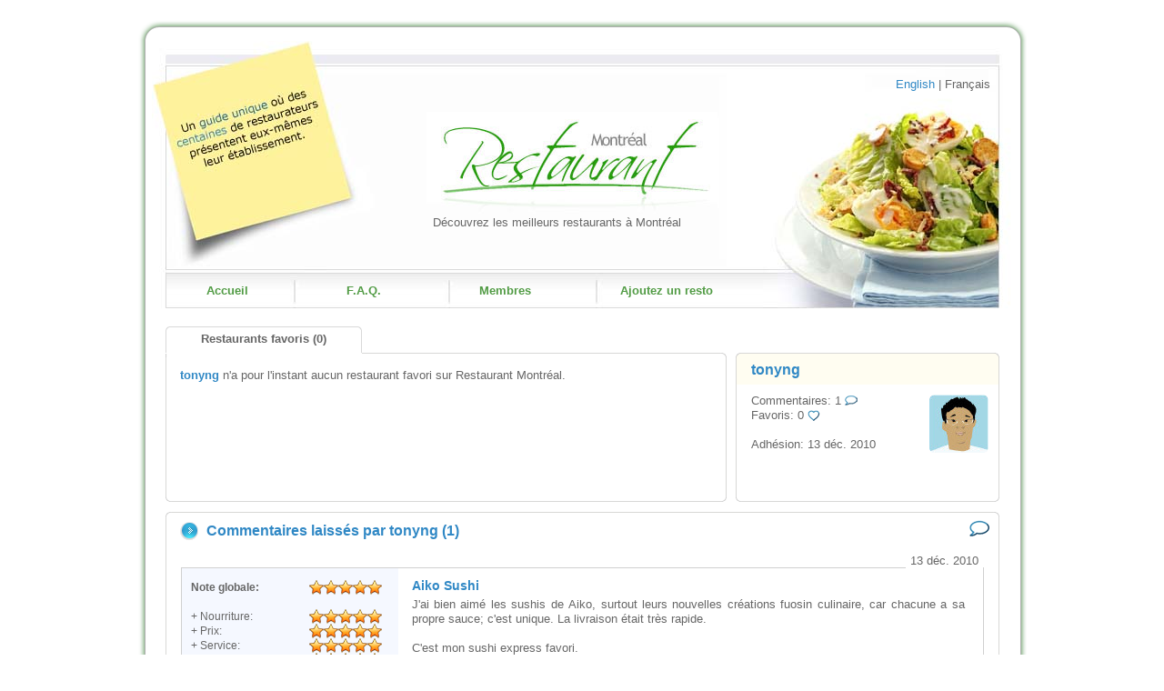

--- FILE ---
content_type: text/html
request_url: http://www.restaurant-montreal.com/fr/user_comments.php?u=505
body_size: 2204
content:
<!DOCTYPE html PUBLIC "-//W3C//DTD XHTML 1.0 Strict//EN" "http://www.w3.org/TR/xhtml1/DTD/xhtml1-strict.dtd">
<html>
<head>
<title>Restaurant Montr&eacute;al - Fiche de l'utilisateur tonyng</title>
<meta name="description" content="Commentaires, restaurants favoris et profil de l'utilisateur tonyng">
<meta name="keywords" content="commentaires favoris restaurant utilisateur montreal">
<meta http-equiv="Content-Type" content="text/html; charset=iso-8859-1"/>
<link href="/fr/style.css" rel="stylesheet" type="text/css" />
<!--[if IE]> <style type="text/css"> @import url(/fr/style_ie.css); </style> <![endif]-->
<!--[if lte IE 6]> <style type="text/css"> @import url(/fr/style_ie6.css); </style> <![endif]-->
<link rel="shortcut icon" href="/favicon.ico" type="image/x-icon" />
<script src="/horizScroller/horizScroller.js" type="text/javascript" language="javascript"></script>
</head>

<body id="user_comments" onload="launchHorizScroller('favorites', 0, 625, 8000);">
<script type="text/javascript">
window.google_analytics_uacct = "UA-139527-11";
</script>	<div id="site_center">
		<div id="main">
			
			<!-- Header -->
			<div class="outerbox_top"></div>

<div id="header">

	<div class="row_1">
						<a href="/en/user_comments.php?u=505">English</a>
						 | Fran&ccedil;ais
	</div>
	<div class="row_2" onclick="document.location.href='http://www.restaurant-montreal.com/fr'">
		<h1>Restaurant Montr&eacute;al</h1>
		<h2>D&eacute;couvrez les meilleurs restaurants &agrave; Montr&eacute;al</h2>
	</div>
	
</div>			
			<!-- Menu -->
			<div id="menu">
	
	<div class="options">
		<div class="option option_1"><a href="/fr/">Accueil</a></div>
		<div class="option option_2"><a href="/fr/faq.php">F.A.Q.</a></div>
		<div class="option option_3"><a href="/fr/members.php">Membres</a></div>
		<div class="option option_4"><a href="/fr/register_owner.php">Ajoutez un resto</a></div>
		<div class="clear"></div>	
	</div>
		
</div>			
			<!-- Content -->				
			<div id="content">

								
					<!-- Favorites (begin) -->
					<div class="favorites_box">
					
						<div class="tab tab_selected">
							<div class="tlw"></div>
							<div class="tcw" style="width:200px;">Restaurants favoris (0)</div>
							<div class="trw"></div>
							<div class="clear"></div>
						</div>
							
						<div class="btlws up_1"></div><div class="btcw up_1 favorites_box_borders"></div><div class="btrw up_1"></div><div class="clear"></div>
						
						<div class="bmw favorites_box_center">
							<div class="favorites" id="favorites">
																	<div class="no_favorites">
										<b>tonyng</b> n'a pour l'instant aucun restaurant favori sur Restaurant Montr&eacute;al.
									</div>
																
								<div class="clear" id="favorites_clear"></div>
							</div>
						
						</div>	
						
						<!-- Scroller's navigation arrows (begin) -->
												

						<div style="width:617px; height:8px; overflow:hidden;">
							<div class="bblw"></div><div class="bbcw favorites_box_borders"></div><div class="bbrw"></div><div class="clear"></div>
						</div>
						
					</div>				
					<!-- Favorites (end) -->
					
					<!-- User profile (begin) -->
					<div class="user_profile">
						<div class="btly"></div><div class="btcy profile_borders"></div><div class="btry"></div><div class="clear"></div>
						<div class="bmy profile_center"><div class="title">tonyng</div></div>
						<div class="bmw info">
							<div class="count">
								Commentaires: 1 <img src="/fr/images/icon_caption_small.gif" /><br />
								Favoris: 0 <img src="/fr/images/icon_heart_small.gif" /><br /><br />
																Adh&eacute;sion: 13 d&eacute;c. 2010							
							</div>
							<div class="avatar">
								<img src="/fr/images/avatars/big/head_men_23.gif" />
							</div>
							<div class="clear"></div>
						</div>
						<div class="bblw"></div><div class="bbcw profile_borders"></div><div class="bbrw"></div><div class="clear"></div>
					</div>									
					<!-- User profile (end) -->				
					
					<div class="clear"></div>				
	
					<!-- Comments (begin) -->
					<div class="comments">
						<div class="btlw"></div><div class="btcw comments_borders"></div><div class="btrw"></div><div class="clear"></div>
						<div class="bmw comments_center">
							<div class="comments_title">Commentaires laiss&eacute;s par tonyng (1)</div><div class="icon"><img src="/fr/images/icon_caption.gif" /></div>
							<div class="clear"></div>
						</div>
						<div class="bmw comments_center indent">
					
															<div class="comment">
									<fieldset>
																				<legend align="right">13 d&eacute;c. 2010</legend>
													
													
										<div class="eval">
											<div class="cat_title"><b>Note globale:</b></div><div class="cat_value"><img src="/fr/images/star_yellow.gif" /><img src="/fr/images/star_yellow.gif" /><img src="/fr/images/star_yellow.gif" /><img src="/fr/images/star_yellow.gif" /><img src="/fr/images/star_yellow.gif" /></div><div class="clear"></div>
											<br />
											<div class="cat_title">+ Nourriture:</div><div class="cat_value"><img src="/fr/images/star_yellow.gif" /><img src="/fr/images/star_yellow.gif" /><img src="/fr/images/star_yellow.gif" /><img src="/fr/images/star_yellow.gif" /><img src="/fr/images/star_yellow.gif" /></div><div class="clear"></div>
											<div class="cat_title">+ Prix:</div><div class="cat_value"><img src="/fr/images/star_yellow.gif" /><img src="/fr/images/star_yellow.gif" /><img src="/fr/images/star_yellow.gif" /><img src="/fr/images/star_yellow.gif" /><img src="/fr/images/star_yellow.gif" /></div><div class="clear"></div>
											<div class="cat_title">+ Service:</div><div class="cat_value"><img src="/fr/images/star_yellow.gif" /><img src="/fr/images/star_yellow.gif" /><img src="/fr/images/star_yellow.gif" /><img src="/fr/images/star_yellow.gif" /><img src="/fr/images/star_yellow.gif" /></div><div class="clear"></div>
											<div class="cat_title">+ Ambiance:</div><div class="cat_value"><img src="/fr/images/star_yellow.gif" /><img src="/fr/images/star_yellow.gif" /><img src="/fr/images/star_yellow.gif" /><img src="/fr/images/star_yellow.gif" /><img src="/fr/images/star_yellow.gif" /></div><div class="clear"></div>
										</div>	
													
										<div class="text">
											<div class="title"><a href="/fr/plateau-mont-royal/223-aiko-sushi.html">Aiko Sushi</a></div>
											J'ai bien aim&eacute; les sushis de Aiko, surtout leurs nouvelles cr&eacute;ations fuosin culinaire, car chacune a sa propre sauce; c'est unique. La livraison &eacute;tait tr&egrave;s rapide.<br />
<br />
C'est mon sushi express favori.<br />
<br />
Tony										
										</div>
												
										<div class="clear"></div>
									</fieldset>
								</div>
													
							<!-- Pages (begin) -->
							<div class="pages">
															</div>				
							<!-- Pages (end) -->
							
						</div>
						<div class="bblw"></div><div class="bbcw comments_borders"></div><div class="bbrw"></div><div class="clear"></div>					
						
					</div>
					<!-- Comments (end) -->
					
														
			</div>
			<!-- Content (end) -->

			<!-- Footer -->
			<div class="outerbox_bottom"></div>

<div id="footer">
	<span class="hide"><a href="http://www.restaurant-montreal.com/fr">Restaurant Montreal</a> - R&eacute;pertoire des meilleurs restaurants dans le grand Montr&eacute;al (menu, photos, commentaires, etc.)<br /></span>
	Copyright &copy; 2026 - Restaurant-Montreal.com - <a href="/fr/contact.php">Contact</a> | <a href="/fr/terms.php">Termes d&rsquo;utilisation</a> | <a href="/fr/privacy.php">Politiques de confidentialit&eacute;</a><span class="hide"> - <a href="/fr/sitemap_txt.php">Carte du site</a></span>
</div>			
		</div>
		
	</div>
<script src="http://www.google-analytics.com/urchin.js" type="text/javascript">
</script>
<script type="text/javascript">
_uacct = "UA-139527-11";
urchinTracker();
</script></body>
</html>


--- FILE ---
content_type: text/css
request_url: http://www.restaurant-montreal.com/fr/style.css
body_size: 60875
content:
/*========= Document ==========*/
*              			{margin:0; padding:0;}
body 		   			{font-family:Verdana, Arial, Helvetica, sans-serif; font-size:100%; line-height:1em; color:#666; background-color:#ffffff;}
#site_center   			{text-align:center;}
#main 		   			{width:977px; margin:20px auto 0 auto; text-align:left; background:url(/fr/images/outerbox_middle.gif) left top repeat-y;}
.outerbox_top			{width:977px; height:25px; background:url(/fr/images/outerbox_top.gif)    left top no-repeat;}
.outerbox_bottom		{width:977px; height:25px; background:url(/fr/images/outerbox_bottom.gif) left top no-repeat;}
.col_1, .col_2, .col_3 	{float:left;}
/*============================*/

/*========= In-line ==========*/
input, select  {vertical-align:middle; font-weight:normal;}
img            {vertical-align:top; border:0; text-align:left;}

a       	   {color:#3088c5; text-decoration:none;}
a:hover 	   {color:#4aa2df; text-decoration:underline;}

.error		   {color:#c53030;}
.required	   {color:#c53030; font-weight:normal;}

.text_green       {color:#1b842f;}
.text_orange 	  {color:#dfa20e;}
.text_black       {color:#000000;}

.clear         {clear:both; height:0; width:0; margin:0; padding:0; line-height:0; font-size:1px;}
.fleft         {float:left;}
.fright        {float:right;}
	
p              {margin:0; padding:0;}

.hide		   {display:none;}
.show		   {display:block;}
.bold		   {font-weight:bold;}

.hr_grey       {height:1px; margin:0px; background-color:#9e9e9e; line-height:0px; font-size:1px;}
.hr_grey_light {height:1px; margin:0px; background-color:#cfcec4; line-height:0px; font-size:1px;}	
.hr_black      {height:1px; margin:0px; background-color:#666666; line-height:0px; font-size:1px;}
.hr_blue       {height:1px; margin:0px; background-color:#3088c5; line-height:0px; font-size:1px;}	
/*============================*/

/*=========== Tabs ===========*/
.tlw 	{float:left; width:8px; height:29px; 										background:url(/fr/images/tab_left_white.gif) 			left top no-repeat;}
.trw 	{float:left; width:8px; height:29px;										background:url(/fr/images/tab_right_white.gif) 		    left top no-repeat;}
.tcw	{float:left; 			height:23px; text-align:center; padding-top:6px; 	background:url(/fr/images/tab_center_white.gif) 		left top repeat-x;}
.tlb 	{float:left; width:8px; height:29px; 										background:url(/fr/images/tab_left_blue.gif) 			left top no-repeat;}
.trb 	{float:left; width:8px; height:29px; 										background:url(/fr/images/tab_right_blue.gif) 	        left top no-repeat;}
.tcb	{float:left; 			height:23px; text-align:center; padding-top:6px; 	background:url(/fr/images/tab_center_blue.gif)  		left top repeat-x;}
.tly 	{float:left; width:8px; height:29px; 										background:url(/fr/images/tab_left_yellow.gif) 			left top no-repeat;}
.try 	{float:left; width:8px; height:29px; 										background:url(/fr/images/tab_right_yellow.gif) 	    left top no-repeat;}
.tcy	{float:left; 			height:23px; text-align:center; padding-top:6px; 	background:url(/fr/images/tab_center_yellow.gif)  		left top repeat-x;}
.tlp 	{float:left; width:8px; height:29px; 										background:url(/fr/images/tab_left_pink.gif) 			left top no-repeat;}
.trp 	{float:left; width:8px; height:29px; 										background:url(/fr/images/tab_right_pink.gif) 		    left top no-repeat;}
.tcp	{float:left; 			height:23px; text-align:center; padding-top:6px; 	background:url(/fr/images/tab_center_pink.gif) 			left top repeat-x;}
.tlg 	{float:left; width:8px; height:29px; 										background:url(/fr/images/tab_left_green.gif) 			left top no-repeat;}
.trg 	{float:left; width:8px; height:29px; 										background:url(/fr/images/tab_right_green.gif) 	   		left top no-repeat;}
.tcg	{float:left; 			height:23px; text-align:center; padding-top:6px; 	background:url(/fr/images/tab_center_green.gif)  		left top repeat-x;}

.tltw 	{width:29px; 			height:8px; font-size:1px;							background:url(/fr/images/tab_left_top_white.gif) 		left top no-repeat;}
.tlbw 	{width:29px; 			height:8px; font-size:1px; 							background:url(/fr/images/tab_left_bottom_white.gif)	left top no-repeat;}
.tlmw 	{width:29px; 						font-size:1px;							background:url(/fr/images/tab_left_middle_white.gif)	left top repeat-y;}
.trtw 	{width:29px; 			height:8px; font-size:1px; 							background:url(/fr/images/tab_right_top_white.gif) 		left top no-repeat;}
.trbw 	{width:29px; 			height:8px; font-size:1px; 							background:url(/fr/images/tab_right_bottom_white.gif)	left top no-repeat;}
.trmw 	{width:29px; 						font-size:1px;							background:url(/fr/images/tab_right_middle_white.gif)	left top repeat-y;}

.tltb 	{width:29px; 			height:8px; font-size:1px;  						background:url(/fr/images/tab_left_top_blue.gif) 		left top no-repeat;}
.tlbb 	{width:29px; 			height:8px; font-size:1px; 							background:url(/fr/images/tab_left_bottom_blue.gif)		left top no-repeat;}
.tlmb 	{width:29px; 						font-size:1px;							background:url(/fr/images/tab_left_middle_blue.gif)		left top repeat-y;}
.trtb 	{width:29px; 			height:8px; font-size:1px; 							background:url(/fr/images/tab_right_top_blue.gif) 		left top no-repeat;}
.trbb 	{width:29px; 			height:8px; font-size:1px; 							background:url(/fr/images/tab_right_bottom_blue.gif)	left top no-repeat;}
.trmb 	{width:29px; 						font-size:1px;							background:url(/fr/images/tab_right_middle_blue.gif)	left top repeat-y;}

.tab_selected			{border-bottom:1px solid #ffffff;}
.tab_selected_yellow	{border-bottom:1px solid #fffdf1;}
.tab_selected_green		{border-bottom:1px solid #f8fff4;}
.tab_unselected			{border-bottom:1px solid #d8d8d6;}
.spacer_vert_10			{float:left; width:8px;  height:29px; border-bottom:1px solid #d8d8d6;}
.up_1					{margin-top:-1px; position:relative; z-index:1;}
/*============================*/

/*=========== Boxes ==========*/
.box_917_top 	{width:917px; height:7px; font-size:1px; background:url(/fr/images/box_917_top.gif)    left top no-repeat;}
.box_917_bottom	{width:917px; height:7px; font-size:1px; background:url(/fr/images/box_917_bottom.gif) left top no-repeat;}
.box_917_middle	{width:917px; 							 background:url(/fr/images/box_917_middle.gif) left top repeat-y;}

.box_653_top 	{width:653px; height:7px; font-size:1px; background:url(/fr/images/box_653_top.gif)    left top no-repeat;}
.box_653_bottom	{width:653px; height:7px; font-size:1px; background:url(/fr/images/box_653_bottom.gif) left top no-repeat;}
.box_653_middle	{width:653px; 							 background:url(/fr/images/box_653_middle.gif) left top repeat-y;}

.box_653_top_blue 		{width:653px; height:7px; font-size:1px; background:url(/fr/images/box_653_top_blue.gif)    left top no-repeat;}
.box_653_bottom_blue	{width:653px; height:7px; font-size:1px; background:url(/fr/images/box_653_bottom_blue.gif) left top no-repeat;}
.box_653_middle_blue	{width:653px; 							 background:url(/fr/images/box_653_middle_blue.gif) left top repeat-y;}

.box_667_top	{width:667px; height:7px; font-size:1px; background:url(/fr/images/box_667_top.gif)    left top no-repeat;}
.box_667_bottom	{width:667px; height:7px; font-size:1px; background:url(/fr/images/box_667_bottom.gif) left top no-repeat;}
.box_667_middle	{width:667px; 							 background:url(/fr/images/box_667_middle.gif) left top repeat-y;}

.box_205_top 	{width:205px; height:7px; font-size:1px; background:url(/fr/images/box_205_top.gif)    left top no-repeat;}
.box_205_bottom	{width:205px; height:7px; font-size:1px; background:url(/fr/images/box_205_bottom.gif) left top no-repeat;}
.box_205_middle	{width:205px; 							 background:url(/fr/images/box_205_middle.gif) left top repeat-y;}

.box_607_top 	{width:607px; height:7px; font-size:1px; background:url(/fr/images/box_607_top.gif)    left top no-repeat;}
.box_607_bottom	{width:607px; height:7px; font-size:1px; background:url(/fr/images/box_607_bottom.gif) left top no-repeat;}
.box_607_middle	{width:607px; 							 background:url(/fr/images/box_607_middle.gif) left top repeat-y;}

.btly 			{float:left; width:7px;  height:7px; background:url(/fr/images/box_top_left_yellow.gif)      	left top no-repeat; overflow:hidden; z-index:0; position:relative;}
.btlys 			{float:left; width:7px;  height:7px; background:url(/fr/images/box_top_left_yellow_square.gif)  left top no-repeat; overflow:hidden; z-index:0; position:relative;}
.btry 			{float:left; width:7px;  height:7px; background:url(/fr/images/box_top_right_yellow.gif)     	left top no-repeat; overflow:hidden; z-index:0; position:relative;}
.btcy 			{float:left; height:6px; background-color:#fffdf1; border-top:1px solid #d8d8d6;    overflow:hidden; 								 z-index:0; position:relative;}
.bmy			{background-color:#fffdf1; border-left:1px solid #d8d8d6; border-right:1px solid #d8d8d6; 										  	 z-index:0; position:relative;}
.bbly 			{float:left; width:7px;  height:7px; background:url(/fr/images/box_bottom_left_yellow.gif)   	left top no-repeat; overflow:hidden; z-index:0; position:relative;}
.bbry 			{float:left; width:7px;  height:7px; background:url(/fr/images/box_bottom_right_yellow.gif)  	left top no-repeat; overflow:hidden; z-index:0; position:relative;}
.bbcy 			{float:left; height:6px; background-color:#fffdf1; border-bottom:1px solid #d8d8d6; overflow:hidden; 							  	 z-index:0; position:relative;}

.btlw 			{float:left; width:7px;  height:7px; background:url(/fr/images/box_top_left_white.gif)      	left top no-repeat; overflow:hidden; z-index:0; position:relative;}
.btlws 			{float:left; width:7px;  height:7px; background:url(/fr/images/box_top_left_white_square.gif)   left top no-repeat; overflow:hidden; z-index:0; position:relative;}
.btrw 			{float:left; width:7px;  height:7px; background:url(/fr/images/box_top_right_white.gif)     	left top no-repeat; overflow:hidden; z-index:0; position:relative;}
.btrws 			{float:left; width:7px;  height:7px; background:url(/fr/images/box_top_right_white_square.gif)  left top no-repeat; overflow:hidden; z-index:0; position:relative;}
.btcw 			{float:left; height:6px; background-color:#ffffff; border-top:1px solid #d8d8d6;    overflow:hidden; 							 	 z-index:0; position:relative;}
.bmw			{background-color:#ffffff; border-left:1px solid #d8d8d6; border-right:1px solid #d8d8d6; 											 z-index:0; position:relative;}
.bblw 			{float:left; width:7px;  height:7px; background:url(/fr/images/box_bottom_left_white.gif)   	left top no-repeat; overflow:hidden; z-index:0; position:relative;}
.bbrw 			{float:left; width:7px;  height:7px; background:url(/fr/images/box_bottom_right_white.gif)  	left top no-repeat; overflow:hidden; z-index:0; position:relative;}
.bbcw 			{float:left; height:6px; background-color:#ffffff; border-bottom:1px solid #d8d8d6; overflow:hidden; 								 z-index:0; position:relative;}

.btlb 			{float:left; width:7px;  height:7px; background:url(/fr/images/box_top_left_blue.gif)      	left top no-repeat; overflow:hidden; z-index:0; position:relative;}
.btrb 			{float:left; width:7px;  height:7px; background:url(/fr/images/box_top_right_blue.gif)     	left top no-repeat; overflow:hidden; z-index:0; position:relative;}
.btcb 			{float:left;             height:7px; background-color:#e0f0fa; 													overflow:hidden; z-index:0; position:relative;}
.bmb			{									 background-color:#e0f0fa;  									 							 z-index:0; position:relative;}
.bblb 			{float:left; width:7px;  height:7px; background:url(/fr/images/box_bottom_left_blue.gif)   	left top no-repeat; overflow:hidden; z-index:0; position:relative;}
.bbrb 			{float:left; width:7px;  height:7px; background:url(/fr/images/box_bottom_right_blue.gif)  	left top no-repeat; overflow:hidden; z-index:0; position:relative;}
.bbcb 			{float:left; 			 height:7px; background-color:#e0f0fa; 													overflow:hidden; z-index:0; position:relative;}

.btlp 			{float:left; width:7px;  height:7px; background:url(/fr/images/box_top_left_powder.gif)      	left top no-repeat; overflow:hidden; z-index:0; position:relative;}
.btrp 			{float:left; width:7px;  height:7px; background:url(/fr/images/box_top_right_powder.gif)     	left top no-repeat; overflow:hidden; z-index:0; position:relative;}
.btcp 			{float:left; height:6px; background-color:#f1f7fc; border-top:1px solid #d8d8d6;    overflow:hidden; 							 	 z-index:0; position:relative;}
.bmp			{background-color:#f1f7fc; border-left:1px solid #d8d8d6; border-right:1px solid #d8d8d6; 										 	 z-index:0; position:relative;}

.btlg 			{float:left; width:7px;  height:7px; background:url(/fr/images/box_top_left_green.gif)      	left top no-repeat; overflow:hidden; z-index:0; position:relative;}
.btlgs 			{float:left; width:7px;  height:7px; background:url(/fr/images/box_top_left_green_square.gif)   left top no-repeat; overflow:hidden; z-index:0; position:relative;}
.btrg 			{float:left; width:7px;  height:7px; background:url(/fr/images/box_top_right_green.gif)     	left top no-repeat; overflow:hidden; z-index:0; position:relative;}
.btcg 			{float:left; height:6px; background-color:#f8fff4; border-top:1px solid #d8d8d6;    overflow:hidden; 							 	 z-index:0; position:relative;}
.bmg			{background-color:#f8fff4;  border-left:1px solid #d8d8d6; border-right:1px solid #d8d8d6; 										 	 z-index:0; position:relative;}
.bblg 			{float:left; width:7px;  height:7px; background:url(/fr/images/box_bottom_left_green.gif)   	left top no-repeat; overflow:hidden; z-index:0; position:relative;}
.bbrg 			{float:left; width:7px;  height:7px; background:url(/fr/images/box_bottom_right_green.gif)  	left top no-repeat; overflow:hidden; z-index:0; position:relative;}
.bbcg 			{float:left; height:6px; background-color:#f8fff4; border-bottom:1px solid #d8d8d6; overflow:hidden; 							 	 z-index:0; position:relative;}
/*============================*/

/*=========== Forms ==========*/
.checklist 							{border:1px dotted #286e94; color:#278493; list-style:none; overflow:auto;}
.checklist .alt 					{background:#eff3f6;}
.checklist li:hover 				{color:#17717f; background:#cfdee8;}
.checklist label 					{display:block; padding:5px 0;}
* html .checklist label 		   	{height:1%;}

.checkbox							{margin:0 4px;}
.radiobox							{margin:0 4px;}

.button_orange  		 			{height:23px; background:url(/fr/images/button_orange_center.gif) repeat-x;  color:#ffffff; font-size:0.9em; font-weight:bold; text-align:center; padding-bottom:2px; border:0px;}
.button_white 	 		 			{height:32px; background:url(/fr/images/button_white_center.gif)  repeat-x;  color:#3088c5; font-size:1em;   font-weight:bold; text-align:center; padding-bottom:2px; border:0px;}
/*============================*/

/*========== Titles ==========*/
h1 {height:114px; text-indent:-10000px; background:url(/fr/images/logo.jpg) no-repeat 317px top;}
h2 {font-size:1.4em; font-weight:bold;}
h3 {font-size:1.0em; font-weight:bold;}
h4 {font-size:1.1em; font-weight:bold; font-family:Georgia, "Times New Roman", Times, serif; color:#444444; margin-bottom:5px;}
/*============================*/

/*========= Header ===========*/
#header   			  	{width:977px; height:255px; font-size:0.8125em; background:url(/fr/images/header.jpg) 15px 0px no-repeat;}
#header .row_1 			{width:937px; padding:40px 0 0 0; text-align:right;}
#header .row_2 			{width:977px; padding:22px 0 0 0; cursor:pointer;}
#header .row_2 h2 		{padding:0 0 0 324px; font-size:1em; font-weight:normal;}
/*============================*/

/*========== Menu ============*/
#menu   			  			{width:977px; height:59px; position:relative; z-index:2; font-size:0.8125em; background:url(/fr/images/menu.jpg) 15px top no-repeat;}
#menu a       	   				{color:#519b44; text-decoration:none;}
#menu a:hover					{color:#60b351; text-decoration:underline;}
#menu .options					{margin:0 0 0 75px;}
#menu .options .option			{float:left; margin:12px 0 0 0; font-weight:bold;}
#menu .options .option_1		{padding:0 108px 0 0;}
#menu .options .option_2		{padding:0 108px 0 0;}
#menu .options .option_3		{padding:0  98px 0 0;}
#menu .options .option_4		{padding:0 0 0 0;}
/*============================*/

/*====== Footer (todo) =======*/
#footer                			{width:977px; margin:0 auto; padding:10px 0 5px 0; color:#000000; text-align:center; line-height:2em; font-size:0.8125em; background:#ffffff;}
/*============================*/

/*========= Content ==========*/
#content 						{font-size:0.8125em; padding:0 11px;}
/*============================*/

/*========== Index ===========*/
#index #content .tab_selected      	    			{cursor:pointer;}
#index #content .tab_unselected      	    		{color:#3088c5; cursor:pointer;}

#index #content .search											{padding:0 0 10px 19px;}
#index #content .search	.tabs									{width:679px; position:relative; z-index:2;}
#index #content .search .tabs .tab_detailed 					{float:left; font-weight:bold;}
#index #content .search .tabs .tab_keyword  					{float:left; font-weight:bold;}
#index #content .search .box									{float:left; width:687px;}
#index #content .search .steps_center							{width:677px;}
#index #content .search .steps_border							{width:665px;}
#index #content .search .step 									{float:left; margin:8px 0 0 0;}
#index #content .search .step_1									{padding:0 0 0 16px;}
#index #content .search .step_2									{padding:0 0 0 20px;}
#index #content .search .step_3									{padding:0 0 0 20px;}
#index #content .search .step .example							{font-size:0.8em; padding-bottom:10px;}
#index #content .search .step .reset_1 							{float:left; width:20px; height:20px; margin-left:16px; background:url(/fr/images/reset_blue.gif) left 2px no-repeat; cursor:pointer;}
#index #content .search .step .reset_2 							{float:left; width:20px; height:20px; margin-left:6px;  background:url(/fr/images/reset_blue.gif) left 2px no-repeat; cursor:pointer;}
#index #content .search .step .step_number						{float:left; margin:0 7px 0 0;}
#index #content .search .step .step_title						{float:left; padding:2px 0 0 0;}
#index #content .search .step .options			  				{margin-top:7px;}
#index #content .search .step .options .dropdown				{width:224px; margin-bottom:8px;}
#index #content .search .step .options .checklist_1				{height:129px; width:222px;}
#index #content .search .step .options .checklist_2				{height:159px; width:205px;}
#index #content .search .step .options .checklist_3				{height:159px; width:170px;}
#index #content .search .step .keywords_criteria				{float:left; width:198px; padding:2px 0 0 0;}
#index #content .search .step .keywords							{float:left; padding-left:4px;}
#index #content .search .step .keywords .text_field  			{width:418px; height:17px;}
#index #content .search .step .keywords .text_field_hovered  	{width:418px; height:17px; background:#f8fcff;}
#index #content .search .step .keywords_locations				{float:left; margin:0 0 45px 0; line-height:1.6em;}
#index #content .search .search_type							{float:left; width:350px; padding:15px 0 0 10px; font-size:0.8em;}
#index #content .search .search_type .type						{float:left; margin:0 10px 0 0; line-height:2.2em;}
#index #content .search .buttons								{float:left; padding:13px 0 0 20px;}
#index #content .search .buttons br		       					{clear:both; height:0; width:0; margin:0; padding:0; line-height:0; font-size:1px;}
#index #content .search .buttons .button_clear					{float:left; width:117px; margin:0 15px 4px 0;}
#index #content .search .buttons .button_search					{float:left; width:147px; margin:0 0    4px 0;}
#index #content .search .buttons .button_search input			{width:90px; cursor:pointer;}
#index #content .search .buttons .button_clear input			{width:60px; cursor:pointer;}
#index #content .search .hints									{float:left; margin:29px 0 0 0;}
#index #content .search .hints img								{vertical-align:middle;}
#index #content .search .hints .indent							{margin:0 0 0 9px;}
#index #content .search .hints .hints_center					{width:230px;}
#index #content .search .hints .hints_borders					{width:207px;}
#index #content .search .hints .hints_text_1					{height:248px; padding:0 12px;}
#index #content .search .hints .hints_text_2					{height:188px; padding:0 12px;}
#index #content .search .hints .description						{margin:14px 0 0 0; font-size:0.85em; line-height:1.3em;}

#index #content .sample_box												{float:left; margin:10px 0 10px 0; padding:0 0 0 19px;}
#index #content .sample_box .tabs										{width:669px; position:relative; z-index:2;}
#index #content .sample_box .tab 										{float:left; font-weight:bold;}
#index #content .sample_box .sample_box_center							{width:677px; min-height:280px;}
#index #content .sample_box .sample_box_borders							{width:665px;}
#index #content .sample_box .margin										{margin:0 5px 0 0;}
#index #content .sample_box .suggestions .suggestion 					{float:left; width:200px; padding:10px 0 10px 16px;}
#index #content .sample_box .suggestions .suggestion .logo				{width:168px; border:1px solid #a9a9a9; padding:4px;}
#index #content .sample_box .suggestions .suggestion .title				{font-weight:bold; margin:10px 0 0 0;}
#index #content .sample_box .suggestions .suggestion .stars				{margin:2px 0 0 0;}
#index #content .sample_box .suggestions .suggestion .description		{margin:10px 0 0 0; font-family:Georgia, "Times New Roman", Times, serif; font-style:italic;}
#index #content .sample_box .suggestions .suggestion .address		 	{margin:8px 0 0 0; font-size:0.85em;}
#index #content .sample_box .suggestions .suggestion .cuisine 			{font-size:0.85em;}
#index #content .sample_box .comments .comment							{float:left; width:200px; padding:10px 0 10px 16px;}
#index #content .sample_box .comments .comment .info .restaurant		{font-weight:bold;}
#index #content .sample_box .comments .comment .info .author			{line-height:0.8em;}
#index #content .sample_box .comments .comment .info .stars				{margin:5px 0 0 0;}
#index #content .sample_box .comments .comment .avatar					{float:left; margin:13px 5px 0 0;}
#index #content .sample_box .comments .comment .text					{margin:10px 0 0 0; font-family:Georgia, "Times New Roman", Times, serif; font-style:italic;}
#index #content .last_restaurants										{float:left; width:225px; margin:19px 0 5px 19px;}
#index #content .last_restaurants .last_restaurant  					{margin:14px 0 0 0; font-weight:bold;}
#index #content .last_restaurants .last_location						{font-size:0.85em;}
/*============================*/

/*=========== List ===========*/
#list #content .summary						{margin:0 0 0 19px;}
#list #content .summary	.numbers			{float:left; margin:2px 0 0 0;}
#list #content .summary	.restaurants		{float:left; margin:0 0 0 5px;}
#list #content .summary	.search_for			{width:917px; margin:5px 0 18px 0; font-size:0.9em; text-align:justify;}
#list #content .summary	.search_for	a:hover {text-decoration:line-through;}

#list #content .sort 						{width:653px; height:33px; margin:0 0 0 19px; padding:10px 0 0 0; background:url(/fr/images/background_sort.gif) left top no-repeat;}
#list #content .sort img					{padding:6px 0 0 7px;}
#list #content .sort .sort_by				{float:left; margin-left:40px;}
#list #content .sort .alphabetic			{float:left; margin-left:90px;}
#list #content .sort .price					{float:left; margin-left:90px;}
#list #content .sort .eval					{float:left; margin-left:90px;}

#list #content .no_results					{width:917px; margin:0 0 120px 19px;}

#list #content .one_page 								{float:left; width:653px;}
#list #content .one_page .restaurant 					{width:653px; margin:10px 0 0 19px;}
#list #content .one_page .restaurant .sponsor			{color:#ccc; font-size:0.9em;}
#list #content .one_page .restaurant .logo				{float:left; margin:1px 7px 0 7px; border:1px solid #a9a9a9; padding:4px; display:block;}
#list #content .one_page .restaurant .info				{float:left; width:300px;}
#list #content .one_page .restaurant .info .title		{font-size:1.4em; font-weight:bold;}
#list #content .one_page .restaurant .info .address 	{margin:10px 0 0 0; font-size:0.85em; line-height:1.2em;}
#list #content .one_page .restaurant .eval				{float:left; width:155px; font-size:0.9em; text-align:right;}
#list #content .one_page .restaurant .eval .stars		{margin:2px 0 0 0;}
#list #content .one_page .restaurant .eval .comments  	{margin:2px 0 0 0;}
#list #content .one_page .restaurant .eval .price  		{margin:2px 0 0 0;}
#list #content .one_page .restaurant .cuisine 			{width:450px; margin:10px 0 0 0;}
#list #content .one_page .restaurant .desc 				{width:450px; margin:10px 0 0 0;}

#list #content .one_page .pages							{width:653px; margin:20px 0 20px 19px; text-align:center;}
#list #content .one_page .pages a						{border:1px solid #9aafe5; padding:4px 6px 4px 6px; position:relative;}
#list #content .one_page .pages a:hover					{border:1px solid #000099; position:relative;}
#list #content .one_page .pages .current				{border:1px solid #000099; background-color:#000099; color:#fff; padding:4px 6px 4px 6px; position:relative;}

#list #content .right_column										{float:left; margin:-52px 0 15px 48px;}
#list #content .right_column .filters .title						{float:left; width:16px; margin:12px 0 0 0;}
#list #content .right_column .filters .options						{float:left; margin:10px 0 0 0;}
#list #content .right_column .filters .options .checklist_1			{width:206px;}
#list #content .right_column .filters .button						{width:102px; margin:10px 0 10px 118px;}
#list #content .right_column .filters .button input					{width:45px; cursor:pointer;}
/*============================*/

/*=========== Map ============*/
#map #content .summary						{margin:0 0 0 19px;}
#map #content .summary	.numbers			{float:left; margin:2px 0 0 0;}
#map #content .summary	.restaurants		{float:left; margin:0 0 0 5px;}
#map #content .summary	.search_for			{width:917px; margin:5px 0 18px 0; font-size:0.9em; text-align:justify;}
#map #content .summary	.search_for	a:hover {text-decoration:line-through;}

#map #content .no_results					{width:917px; margin:0 0 120px 19px;}

#map #content .current_restaurant 					{width:653px; margin:1px 0 10px 19px;}
#map #content .current_restaurant .sponsor			{color:#ccc; font-size:0.9em;}
#map #content .current_restaurant .logo				{float:left; margin:1px 7px 0 7px; border:1px solid #a9a9a9; padding:4px; display:block;}
#map #content .current_restaurant .info				{float:left; width:300px;}
#map #content .current_restaurant .info .title		{font-size:1.4em; font-weight:bold;}
#map #content .current_restaurant .info .address 	{margin:10px 0 0 0; font-size:0.85em; line-height:1.2em;}
#map #content .current_restaurant .eval				{float:left; width:155px; font-size:0.9em; text-align:right;}
#map #content .current_restaurant .eval .stars		{margin:2px 0 0 0;}
#map #content .current_restaurant .eval .comments  	{margin:2px 0 0 0;}
#map #content .current_restaurant .eval .price  	{margin:2px 0 0 0;}
#map #content .current_restaurant .cuisine 			{width:450px; margin:10px 0 0 0;}
#map #content .current_restaurant .desc 			{width:450px; margin:10px 0 0 0;}

#map #content .one_map 						{width:653px; margin:0 0 15px 19px;}
#map #content .one_map .google_map			{width:651px; height:412px; text-align:center; border:1px solid #a9a9a9;}

#map #content .right_column										{float:left; margin:-8px 0 15px 30px;}
#map #content .right_column .filters .title						{float:left; width:16px; margin:12px 0 0 0;}
#map #content .right_column .filters .options					{float:left; margin:10px 0 0 0;}
#map #content .right_column .filters .options .checklist_1		{width:206px;}
#map #content .right_column .filters .button					{width:102px; margin:10px 0 10px 118px;}
#map #content .right_column .filters .button input				{width:45px; cursor:pointer;}
/*============================*/

/*======== Restaurant ========*/
#restaurant #content .restaurant_info					{width:917px; margin:0 0 0 19px;}
#restaurant #content .restaurant_info .tab				{float:left; font-weight:bold; cursor:pointer;}

#restaurant #content .favorite_button 					{padding:0 0 0 700px;}
#restaurant #content .favorite_button .button			{width:217px;}
#restaurant #content .favorite_button .button input		{width:160px; cursor:pointer;}
#restaurant #content .no_favorite_button				{height:21px;}

#restaurant #content .horizontal_line					{margin:2px 0 0 16px;}

#restaurant #content .restaurant_header							{float:left; width:607px;}
#restaurant #content .restaurant_info .tabs						{width:418px; position:relative; z-index:2;}
#restaurant #content .restaurant_info .summary 					{margin:0 0 10px 0;}
#restaurant #content .restaurant_info .summary .summary_center  {width:605px; min-height:201px;}
#restaurant #content .restaurant_info .summary .summary_borders {width:593px;}
#restaurant #content .restaurant_info .summary .logo			{float:left; margin:7px 7px 0 15px; border:1px solid #a9a9a9; padding:4px; display:block;}
#restaurant #content .restaurant_info .summary .info			{float:left; width:276px; margin:7px 0 0 0;}
#restaurant #content .restaurant_info .summary .info .title		{color:#3088c5; font-size:1.4em; font-weight:bold;}
#restaurant #content .restaurant_info .summary .info .address 	{margin:18px 0 0 0; line-height:1em;}
#restaurant #content .restaurant_info .summary .contact 		{width:400px; margin:10px 0 0 0; line-height:1em; overflow:hidden;}
#restaurant #content .restaurant_info .summary .eval			{float:left; width:122px; margin:7px 0 0 0; font-size:0.9em; text-align:right;}
#restaurant #content .restaurant_info .summary .eval .stars		{margin:2px 0 0 0;}
#restaurant #content .restaurant_info .summary .eval .comments  {margin:2px 0 0 0;}
#restaurant #content .restaurant_info .summary .add_info		{margin:10px 0 0 15px;}
#restaurant #content .restaurant_info .summary .cat_title		{float:left; width:80px;}
#restaurant #content .restaurant_info .summary .cat_value		{float:left; width:504px;}

#restaurant #content .restaurant_info .schedule						{float:left; width:300px; margin:29px 0 10px 10px;} 
#restaurant #content .restaurant_info .schedule .schedule_center	{width:298px;}
#restaurant #content .restaurant_info .schedule .schedule_borders	{width:286px;}
#restaurant #content .restaurant_info .schedule .title				{float:left;  margin:4px 0 0 16px; color:#3088c5; font-weight:bold; font-size:1.2em;}
#restaurant #content .restaurant_info .schedule .icon				{float:right; margin:0 10px 5px 0;}
#restaurant #content .restaurant_info .schedule .hours				{height:161px; padding:6px 0 6px 6px; overflow:auto;}
#restaurant #content .restaurant_info .schedule .hours .cat_title	{float:left; width:60px;}
#restaurant #content .restaurant_info .schedule .hours .cat_value	{float:left; width:192px;}
#restaurant #content .restaurant_info .schedule .hours .indent		{padding:3px 0 2px 1px; cursor:pointer;}
#restaurant #content .restaurant_info .schedule .hours .day			{width:252px; padding:1px 0 1px 10px;}
#restaurant #content .restaurant_info .schedule .hours .today		{width:256px; padding:0 0 0 9px; border:1px solid #d8d8d6; background-color:#fffdf1;}

#restaurant #content .restaurant_info .description .description_center	{width:915px;}
#restaurant #content .restaurant_info .description .description_borders	{width:903px;}
#restaurant #content .restaurant_info .description .title				{float:left;  height:22px; margin:4px 0 0 0; padding:2px 0 0 44px; color:#3088c5; font-weight:bold; font-size:1.2em; background:url(/fr/images/bullet_blue_big.gif) 14px top no-repeat;}
#restaurant #content .restaurant_info .description .icon				{float:right; margin:0 10px 5px 0;}
#restaurant #content .restaurant_info .description .description_text	{width:860px; padding:40px 0 5px 15px; text-align:justify;}
#restaurant #content .restaurant_info .description_text .text_letter 	{display:none;}
#restaurant #content .restaurant_info .description_text .graph_letter 	{float:left; margin-top:-25px;}

#restaurant #content .restaurant_info .notify 			{width:866px; height:20px; margin:15px 0 0 0; padding:0 34px 5px 0; text-align:right; background:url(/fr/images/bullet_exclamation.gif) right top no-repeat;}
#restaurant #content .restaurant_info .notify a			{color:#bf2424; font-weight:bold; text-decoration:none;}
#restaurant #content .restaurant_info .notify a:hover	{color:#c94a4a; font-weight:bold; text-decoration:underline;}

#restaurant #content .restaurant_info .specs_and_payment			{float:left; width:320px; margin:10px 0 10px 0;} 

#restaurant #content .restaurant_info .specs .specs_center				{width:318px;}
#restaurant #content .restaurant_info .specs .specs_borders				{width:306px;}
#restaurant #content .restaurant_info .specs .title						{float:left;  height:22px; margin:4px 0 0 0; padding:2px 0 0 44px; color:#3088c5; font-weight:bold; font-size:1.2em; background:url(/fr/images/bullet_blue_big.gif) 14px top no-repeat;}
#restaurant #content .restaurant_info .specs .icon						{float:right; margin:0 10px 5px 0;}
#restaurant #content .restaurant_info .specs .specs_icons				{float:left; width:158px; min-height:144px; padding:10px 0 0 12px;}
#restaurant #content .restaurant_info .specs .specs_icons img			{margin:0 3px 3px 3px; border:1px solid #f5f8fa; cursor:pointer;}
#restaurant #content .restaurant_info .specs .specs_icons .sel			{-moz-opacity:50;  filter:alpha(opacity=50);  opacity:.50;}
#restaurant #content .restaurant_info .specs .specs_icons .unsel		{-moz-opacity:100; filter:alpha(opacity=100); opacity:1.0;}
#restaurant #content .restaurant_info .specs .specs_text				{float:left; width:130px; min-height:144px; padding:13px 0 0 10px; font-size:0.9em;}
#restaurant #content .restaurant_info .specs .specs_text .unsel			{color:#666; font-weight:normal;}
#restaurant #content .restaurant_info .specs .specs_text .sel			{color:#3088c5; font-weight:bold;}

#restaurant #content .restaurant_info .payment 						{margin:10px 0 0 0;}
#restaurant #content .restaurant_info .payment .payment_center		{width:318px;}
#restaurant #content .restaurant_info .payment .payment_borders		{width:306px;}
#restaurant #content .restaurant_info .payment .title				{float:left;  height:22px; margin:4px 0 0 0; padding:2px 0 0 44px; color:#3088c5; font-weight:bold; font-size:1.2em; background:url(/fr/images/bullet_blue_big.gif) 14px top no-repeat;}
#restaurant #content .restaurant_info .payment .icon				{float:right; margin:0 10px 5px 0;}
#restaurant #content .restaurant_info .payment .credit_cards		{min-height:31px; padding:10px 0 10px 14px;}
#restaurant #content .restaurant_info .payment .credit_cards img	{margin:0 7px 0 0;}

#restaurant #content .restaurant_info .map 					{float:left; width:587px; margin:10px 0 10px 10px;}
#restaurant #content .restaurant_info .map .map_center		{width:585px;}
#restaurant #content .restaurant_info .map .map_borders		{width:573px;}
#restaurant #content .restaurant_info .map .title			{float:left;  height:22px; margin:4px 0 0 0; padding:2px 0 0 44px; color:#3088c5; font-weight:bold; font-size:1.2em; background:url(/fr/images/bullet_blue_big.gif) 14px top no-repeat;}
#restaurant #content .restaurant_info .map .icon			{float:right; margin:0 10px 5px 0;}
#restaurant #content .restaurant_info .map .info			{padding:15px 0 0 16px;}
#restaurant #content .restaurant_info .map .google_map		{width:553px; height:226px; border:1px solid #d8d8d6;}
#restaurant #content .restaurant_info .map .poi				{float:left; width:420px; padding:4px 0 0 0; font-size:0.85em; position:relative;}
#restaurant #content .restaurant_info .map .poi .near_title	{float:left; width:60px;}
#restaurant #content .restaurant_info .map .poi .near_value {float:left; width:360px;}
#restaurant #content .restaurant_info .map .poi img			{padding-top:3px;}
#restaurant #content .restaurant_info .map .maximize		{float:right; padding:4px 17px 0 0; font-size:0.85em; position:relative;}

#restaurant #content .restaurant_info .restaurant_menu .restaurant_menu_center		{width:915px;}
#restaurant #content .restaurant_info .restaurant_menu .restaurant_menu_borders		{width:903px;}
#restaurant #content .restaurant_info .restaurant_menu .title						{float:left; height:22px; margin:4px 0 0 0; padding:2px 0 0 44px; color:#3088c5; font-weight:bold; font-size:1.2em; background:url(/fr/images/bullet_blue_big.gif) 14px top no-repeat;}
#restaurant #content .restaurant_info .restaurant_menu .title a						{color:#3088c5; text-decoration:none;}
#restaurant #content .restaurant_info .restaurant_menu .title a:hover				{color:#3088c5; text-decoration:none;}
#restaurant #content .restaurant_info .restaurant_menu .icon						{float:right; margin:0 10px 5px 0;}
#restaurant #content .restaurant_info .restaurant_menu .indent						{padding:7px 0 0 0;}
#restaurant #content .restaurant_info .restaurant_menu .menu_image					{float:left;  padding:20px 0 10px 0;}
#restaurant #content .restaurant_info .restaurant_menu .menu_image .image_center 	{width:836px; text-align:center;}
#restaurant #content .restaurant_info .restaurant_menu .menu_image .image_borders 	{width:824px;}
#restaurant #content .restaurant_info .restaurant_menu .menu_image img				{padding:10px 0 10px 0;}
#restaurant #content .restaurant_info .restaurant_menu .left_tabs					{float:left; width:29px; padding:40px 0 0 10px;}
#restaurant #content .restaurant_info .restaurant_menu .left_tab					{padding:4px 0 0 0; cursor:pointer;}
#restaurant #content .restaurant_info .restaurant_menu .right_tabs					{float:left; width:29px; padding:90px 0 0 0;}
#restaurant #content .restaurant_info .restaurant_menu .right_tab					{padding:4px 0 0 0; cursor:pointer;}
#restaurant #content .restaurant_info .restaurant_menu .current_tab					{padding:4px 0 0 0;}
#restaurant #content .restaurant_info .restaurant_menu .page_number					{line-height:2em; font-weight:bold; font-size:1.2em; text-align:center;}
#restaurant #content .restaurant_info .restaurant_menu .previous					{float:left;  margin:0 0 10px 38px; font-weight:bold; font-size:1.2em;}
#restaurant #content .restaurant_info .restaurant_menu .next						{float:right; margin:0 38px 10px 0; font-weight:bold; font-size:1.2em;}

#restaurant #content .restaurant_info .restaurant_pictures								{margin:0 0 20px 0;}
#restaurant #content .restaurant_info .restaurant_pictures .restaurant_pictures_center	{width:915px;}
#restaurant #content .restaurant_info .restaurant_pictures .restaurant_pictures_borders	{width:903px;}
#restaurant #content .restaurant_info .restaurant_pictures .title						{float:left; height:22px; margin:4px 0 0 0; padding:2px 0 0 44px; color:#3088c5; font-weight:bold; font-size:1.2em; background:url(/fr/images/bullet_blue_big.gif) 14px top no-repeat;}
#restaurant #content .restaurant_info .restaurant_pictures .icon						{float:right; margin:0 10px 5px 0;}
#restaurant #content .restaurant_info .restaurant_pictures .pictures					{padding:10px 0 0 0;}
#restaurant #content .restaurant_info .restaurant_pictures .pictures .one_line			{padding:10px 0 0 20px;}
#restaurant #content .restaurant_info .restaurant_pictures .pictures .one_line .picture	{float:left; width:210px; height:175px; padding:11px 0 0 11px;background:url(/fr/images/background_picture.gif) left top no-repeat;}

#restaurant #content .restaurant_info .restaurant_comments									{margin:0 0 20px 0;}
#restaurant #content .restaurant_info .restaurant_comments .restaurant_comments_center		{width:915px;}
#restaurant #content .restaurant_info .restaurant_comments .restaurant_comments_borders		{width:903px;}
#restaurant #content .restaurant_info .restaurant_comments .title							{float:left; height:22px; margin:4px 0 0 0; padding:2px 0 0 44px; color:#3088c5; font-weight:bold; font-size:1.2em; background:url(/fr/images/bullet_blue_big.gif) 14px top no-repeat;}
#restaurant #content .restaurant_info .restaurant_comments .icon							{float:right; margin:0 10px 5px 0;}
#restaurant #content .restaurant_info .restaurant_comments .indent							{padding:26px 0 0 16px;}
#restaurant #content .restaurant_info .restaurant_comments .indent .button 					{float:left; width:237px; margin:1px 0 0 0;}
#restaurant #content .restaurant_info .restaurant_comments .indent .button img				{float:left;}
#restaurant #content .restaurant_info .restaurant_comments .indent .button .link			{float:left; margin:0 13px 0 10px; padding:7px 0 0 0;}
#restaurant #content .restaurant_info .restaurant_comments .indent .button .link a:hover 	{text-decoration:none; color:#3088c5;}
#restaurant #content .restaurant_info .restaurant_comments .indent .sort 					{float:left; width:625px; height:33px; margin:0 0 0 21px; padding:10px 0 0 0; background:url(/fr/images/background_sort_comments.gif) left top no-repeat;}
#restaurant #content .restaurant_info .restaurant_comments .indent .sort img				{padding:6px 0 0 7px;}
#restaurant #content .restaurant_info .restaurant_comments .indent .sort .sort_by			{float:left; padding-left:40px;}
#restaurant #content .restaurant_info .restaurant_comments .indent .evaluation				{float:left; padding-left:28px;}
#restaurant #content .restaurant_info .restaurant_comments .indent .date					{float:left; padding-left:322px;}
#restaurant #content .restaurant_info .restaurant_comments fieldset							{border:1px solid #d0d0d0; background:url(/fr/images/background_comment.gif) left top repeat-y; background-color:#ffffff; position:relative;}
#restaurant #content .restaurant_info .restaurant_comments legend							{margin-right:20px; padding:0 5px; color:#666; line-height:1em; position:relative; top:-0.6em;}
#restaurant #content .restaurant_info .restaurant_comments .comment							{margin:0 16px 0 16px; padding:0 0 16px 0;}
#restaurant #content .restaurant_info .restaurant_comments .comment .write_instructions		{padding:7px 0 10px 0; text-align:justify;}
#restaurant #content .restaurant_info .restaurant_comments .comment .write_instructions	ul	{margin:10px 0 0 0; list-style:none;}
#restaurant #content .restaurant_info .restaurant_comments .comment .write_instructions	li	{padding:0 0 5px 18px; background:url(/fr/images/bullet_check_green.gif) left 3px no-repeat;}
#restaurant #content .restaurant_info .restaurant_comments .comment .error_message			{padding:0 0 10px 0;}
#restaurant #content .restaurant_info .restaurant_comments .comment .user_info				{float:left; width:233px; padding:5px 0 5px 10px;}
#restaurant #content .restaurant_info .restaurant_comments .comment .user_info .avatar		{float:left; margin:0 6px 0 0;}
#restaurant #content .restaurant_info .restaurant_comments .comment .user_info .info		{float:left; margin:0 0 0 3px;}
#restaurant #content .restaurant_info .restaurant_comments .comment .user_info .links		{margin:8px 0 0 0;  font-size:0.85em;}
#restaurant #content .restaurant_info .restaurant_comments .comment .user_info .links img	{padding-top:1px;}
#restaurant #content .restaurant_info .restaurant_comments .comment .eval					{margin:15px 0 5px 0; font-size:0.9em;}
#restaurant #content .restaurant_info .restaurant_comments .comment .eval .cat_title		{float:left; width:130px;}
#restaurant #content .restaurant_info .restaurant_comments .comment .eval .cat_value		{float:left; width:80px;}
#restaurant #content .restaurant_info .restaurant_comments .comment .text					{float:left; min-height:180px; width:605px; padding:5px 0 8px 15px; text-align:justify;}
#restaurant #content .restaurant_info .restaurant_comments .comment .text textarea			{margin:5px 0 0 0;}
#restaurant #content .restaurant_info .restaurant_comments .comment .heart					{background:url(/fr/images/heart_red.gif) right bottom no-repeat;}
#restaurant #content .restaurant_info .restaurant_comments .comment .buttons 				{padding:10px 0 0 310px;}
#restaurant #content .restaurant_info .restaurant_comments .comment .buttons br		       	{clear:both; height:0; width:0; margin:0; padding:0; line-height:0; font-size:1px;}
#restaurant #content .restaurant_info .restaurant_comments .comment .button_cancel			{float:left; width:123px; margin:0 10px 0 0;}
#restaurant #content .restaurant_info .restaurant_comments .comment .button_submit			{float:left; width:153px;}
#restaurant #content .restaurant_info .restaurant_comments .comment .button_cancel input	{width:66px; cursor:pointer;}
#restaurant #content .restaurant_info .restaurant_comments .comment .button_submit input	{width:96px; cursor:pointer;}
#restaurant #content .restaurant_info .restaurant_comments .pages							{width:884px; padding:15px 0 20px 16px; text-align:center;}
#restaurant #content .restaurant_info .restaurant_comments .pages a							{border:1px solid #9aafe5; padding:4px 6px 4px 6px; position:relative;}
#restaurant #content .restaurant_info .restaurant_comments .pages a:hover					{border:1px solid #000099; position:relative;}
#restaurant #content .restaurant_info .restaurant_comments .pages .current					{border:1px solid #000099; background-color:#000099; color:#fff; padding:4px 6px 4px 6px; position:relative;}
/*============================*/

/*========== Login ===========*/
#login #content .both_columns							{width:917px; margin:0 0 0 19px;}
#login #content .left_column 							{float:left; padding:20px 0 5px 19px;}
#login #content .right_column 							{float:left; padding:20px 0 5px 19px;}

#login #content .hint_box .hint_box_center				{width:915px;}
#login #content .hint_box .hint_box_borders				{width:903px;}
#login #content .hint_box .hint							{float:left; width:750px; padding:10px 10px 5px 15px;}
#login #content .hint_box .sign							{float:left; padding:10px 0 0 15px;}
#login #content .hint_box .hint	h2						{margin:0 0 10px 0;}
#login #content .hint_box .hint p						{margin:0 0 5px 0;}
#login #content .hint_box .hint p b						{font-weight:bold; color:#3088c5;}

#login #content .form_box .tabs										{width:380px; position:relative; z-index:2;}
#login #content .form_box .tab 										{float:left; font-weight:bold;}
#login #content .form_box .form_box_center							{width:540px;}
#login #content .form_box .form_box_borders							{width:528px;}
#login #content .form_box .error_message							{width:350px; height:14px; padding:8px 0 0 95px; text-align:center;}
#login #content .form_box .form										{padding:8px 0 0 95px;}
#login #content .form_box .form_forgot								{padding:14px 0 0 95px;}
#login #content .form_box .form .cat_title							{float:left; width:140px; margin:8px 0 2px 0;}
#login #content .form_box .form .cat_value  						{float:left; margin:6px 0 2px 0;}
#login #content .form_box .form .cat_value .text_field  			{width:206px; height:17px;}
#login #content .form_box .form .cat_value .text_field_hovered  	{width:206px; height:17px; background:#f8fcff;}

#login #content .form_box .form .buttons 					{padding:20px 0 0 23px;}
#login #content .form_box .form .buttons br		        	{clear:both; height:0; width:0; margin:0; padding:0; line-height:0; font-size:1px;}
#login #content .form_box .form .buttons .button_log		{float:left; width:137px; margin:0 30px 14px 0;}
#login #content .form_box .form .buttons .button_forgot		{float:left; width:137px; margin:0 30px 37px 0;}
#login #content .form_box .form .buttons input				{width:80px; cursor:pointer;}

#login #content .registration_box .tab									{width:136px; font-weight:bold; position:relative; z-index:2;}
#login #content .registration_box .registration_box_center				{width:354px; height:156px;}
#login #content .registration_box .registration_box_borders				{width:342px;}
#login #content .registration_box .link									{padding:5px 15px 5px 15px;}
#login #content .registration_box .link	a								{font-weight:bold;}
/*============================*/

/*========== Register ===========*/
#register #content .both_columns 							{width:917px; margin:0 0 0 19px;}
#register #content .left_column 							{float:left; padding:17px 0 0 19px;}
#register #content .right_column 							{float:left; padding:17px 0 0 19px;}

#register #content .instructions_box .instructions_box_center		{width:915px;}
#register #content .instructions_box .instructions_box_borders		{width:903px;}
#register #content .instructions_box .instructions					{float:left; width:750px; padding:10px 10px 5px 15px;}
#register #content .instructions_box .sign							{float:left; padding:10px 0 0 15px;}
#register #content .instructions_box .instructions h2				{margin:0 0 10px 0;}
#register #content .instructions_box .instructions p				{margin:0 0 5px 0;}

#register #content .tabs											{width:400px; position:relative; z-index:2;}
#register #content .tabs .tab 										{float:left; font-weight:bold; cursor:pointer;}
#register #content .form_box .form_box_center						{width:540px;}
#register #content .form_box .form_box_borders						{width:528px;}
#register #content .form_box .error_message							{padding:10px 0 0 65px;}
#register #content .form_box .form									{padding:10px 0 0 65px;}
#register #content .form_box .form .step1							{margin:10px 0 10px -18px; font-weight:bold;}
#register #content .form_box .form .step2							{margin:30px 0 10px -18px; font-weight:bold;}
#register #content .form_box .form .cat_title						{float:left; width:210px; padding:12px 0 2px 0;}
#register #content .form_box .form .cat_value  						{float:left; padding:8px 0 2px 0;}
#register #content .form_box .form .cat_value .text_field  			{width:206px; height:17px;}
#register #content .form_box .form .cat_value .text_field_hovered  	{width:206px; height:17px; background:#f8fcff;}
#register #content .form_box .form .cat_value .radio_label			{margin:0 20px 0 5px; cursor:pointer;}
#register #content .form_box .form .avatars							{width:414px; margin:10px 0 0 0; padding:10px 0 10px 5px; border:dashed 1px #a3d7e5;}
#register #content .form_box .form .avatars	.selected				{float:left; width:75px; font-size:0.8em; text-align:center;}
#register #content .form_box .form .avatars	.options				{float:left; width:322px; margin:0 0 0 17px;}
#register #content .form_box .form .avatars .options img			{margin:2px; cursor:pointer;}

#register #content .form_box .form .buttons 				{padding:30px 0 0 55px;}
#register #content .form_box .form .buttons br		        {clear:both; height:0; width:0; margin:0; padding:0; line-height:0; font-size:1px;}
#register #content .form_box .form .buttons .button			{float:left; width:137px; margin:0 30px 14px 0;}
#register #content .form_box .form .buttons input			{width:80px; cursor:pointer;}

#register #content .help_box								{padding:29px 0 0 0; color:#666; font-size:0.9em;}
#register #content .help_box .tab							{width:116px; border-bottom:1px solid #fffdf1; position:relative; z-index:2;}
#register #content .help_box .help_box_borders				{width:342px;}
#register #content .help_box .help_box_center				{width:354px;}
#register #content .help_box .help							{height:92px; padding:10px 15px 10px 15px; text-align:justify;}
#register #content .help_box .help h3						{display:inline;}

#register #content .terms_box								{margin:15px 0 0 0; font-size:0.9em;}
#register #content .terms_box .tab							{width:156px; border-bottom:1px solid #fffdf1; position:relative; z-index:2;}
#register #content .terms_box .terms_box_borders			{width:342px;}
#register #content .terms_box .terms_box_center				{width:354px;}
#register #content .terms_box .terms_text					{height:146px; padding:10px 15px 10px 15px; text-align:justify;}
#register #content .terms_box .terms_text ul				{margin:10px 0 0 0; list-style:none;}
#register #content .terms_box .terms_text li				{padding:0 0 5px 18px; background:url(/fr/images/bullet_check_green.gif) left 3px no-repeat;}
#register #content .terms_box .terms_text li b				{color:#3088c5; font-weight:normal;}
/*============================*/

/*=========== FAQ ============*/
#faq #content .both_columns									{width:917px; margin:0 0 0 19px;}
#faq #content .left_column 									{float:left; width:640px; padding:0    0 0 19px;}
#faq #content .right_column 								{float:left; width:256px; padding:15px 0 0 19px;}

#faq #content h4 a 											{color:#000;}
#faq #content h4 a:hover									{text-decoration:none; color:#000;}
#faq #content h5											{padding:15px 0 5px 0; color:#3088c5; font-size:1em; font-weight:bold;}
#faq #content ul											{list-style:none;}
#faq #content li											{padding:0 0 5px 18px; background:url(/fr/images/bullet_check_green.gif) left 3px no-repeat;}

#faq #content .instructions_box .instructions_box_center	{width:915px;}
#faq #content .instructions_box .instructions_box_borders	{width:903px;}
#faq #content .instructions_box .instructions				{float:left; width:750px; padding:10px 15px 5px 15px; text-align:justify;}
#faq #content .instructions_box .sign						{float:left; padding:10px 0 0 15px;}
#faq #content .instructions_box .instructions h2			{margin:0 0 10px 0;}
#faq #content .instructions_box .instructions p				{margin:0 0 5px 0;}

#faq #content .sections_box									{position:relative; top:0px;}
#faq #content .sections_box .tab							{width:116px; font-weight:bold; position:relative; z-index:2;}
#faq #content .sections_box .sections_box_center			{width:254px;}
#faq #content .sections_box .sections_box_borders			{width:242px;}
#faq #content .sections_box .sections						{padding:0 15px 15px 10px;}
#faq #content .sections_box .sections .link					{padding:10px 0 0 0;}

#faq #content .one_section									{margin:15px 0 15px 0; text-align:justify;}
#faq #content .one_section .section_text					{padding:0 15px 0 0;}
#faq #content .one_section .section_text img				{padding:10px 0;}
/*============================*/

/*======= User comments ======*/
#user_comments #content .unknown_user_box							{padding:0 0 10px 19px;}
#user_comments #content .unknown_user_box .tab	 					{width:116px; font-weight:bold; position:relative; z-index:2;}
#user_comments #content .unknown_user_box .unknown_user_box_center	{width:915px; overflow:hidden;}
#user_comments #content .unknown_user_box .unknown_user_box_borders	{width:903px;}
#user_comments #content .unknown_user_box .indent					{padding:15px 0 15px 15px;}

#user_comments #content .favorites_box								{float:left; padding:0 0 10px 19px;}
#user_comments #content .favorites_box .tab	 						{width:216px; font-weight:bold; position:relative; z-index:2;}
#user_comments #content .favorites_box .favorites_box_center		{width:615px; height:150px; overflow:hidden;}
#user_comments #content .favorites_box .favorites_box_borders		{width:603px;}
#user_comments #content .favorites									{width:1250px;}
#user_comments #content .favorites .restaurant 						{float:left; width:615px; padding:10px 0 3px 9px; position:relative; z-index:1;}
#user_comments #content .favorites .restaurant .logo				{float:left; margin:1px 7px 0 7px; border:1px solid #a9a9a9; padding:4px; display:block;}
#user_comments #content .favorites .restaurant .info				{float:left; width:265px;}
#user_comments #content .favorites .restaurant .info .title			{font-size:1.4em; font-weight:bold;}
#user_comments #content .favorites .restaurant .info .address 		{margin:10px 0 0 0; font-size:0.9em;}
#user_comments #content .favorites .restaurant .eval				{float:left; width:133px; font-size:0.9em; text-align:right;}
#user_comments #content .favorites .restaurant .eval .stars			{margin:2px 0 0 0;}
#user_comments #content .favorites .restaurant .eval .comments  	{margin:2px 0 0 0;}
#user_comments #content .favorites .restaurant .cuisine 			{width:390px; margin:10px 0 0 0;}
#user_comments #content .favorites .restaurant .price	 			{width:390px;}
#user_comments #content .favorites_box .nav_arrows		 			{width:610px; margin:-23px 0 0 0; text-align:right; position:relative; z-index:2;}
#user_comments #content .favorites_box .nav_arrows img				{cursor:pointer;}
#user_comments #content .favorites .no_favorites  					{width:615px; padding:10px 0 0 15px;}
#user_comments #content .favorites .no_favorites b 					{font-weight:bold; color:#3088c5;}

#user_comments #content .user_profile								{float:left; width:290px; padding:29px 0 10px 10px;} 
#user_comments #content .user_profile .profile_center				{width:288px;}
#user_comments #content .user_profile .profile_borders				{width:276px;}
#user_comments #content .user_profile .title						{padding:4px 0 8px 16px; color:#3088c5; font-weight:bold; font-size:1.2em;}
#user_comments #content .user_profile .info							{height:112px; padding:10px 0 0 16px;}
#user_comments #content .user_profile .count						{float:left;}
#user_comments #content .user_profile .count img					{padding:2px 0 0 0;}
#user_comments #content .user_profile .avatar						{float:right; padding:0 10px 0 0;}

#user_comments #content .comments							{padding:0 0 0 19px;}
#user_comments #content .comments .comments_center			{width:915px;}
#user_comments #content .comments .comments_borders			{width:903px;}
#user_comments #content .comments .comments_title			{float:left;  height:22px; margin:4px 0 0 0; padding:2px 0 0 44px; color:#3088c5; font-weight:bold; font-size:1.2em; background:url(/fr/images/bullet_blue_big.gif) 14px top no-repeat;}
#user_comments #content .comments .icon						{float:right; margin:0 10px 5px 0;}
#user_comments #content .comments .indent					{padding:10px 0 0 0;}
#user_comments #content .comment							{padding:10px 16px 5px 16px;}
#user_comments #content .comment fieldset					{border:1px solid #d0d0d0; background:url(/fr/images/background_comment.gif) left top repeat-y; background-color:#ffffff; position:relative;}
#user_comments #content .comment legend						{margin-right:20px; padding:0 5px; color:#666; line-height:1em; position:relative; top:-0.6em;}
#user_comments #content .comment .eval						{float:left; margin:7px 0 10px 10px; font-size:0.9em;}
#user_comments #content .comment .eval .cat_title			{float:left; width:130px;}
#user_comments #content .comment .eval .cat_value			{float:left; width:80px;}
#user_comments #content .comment .text						{float:left; width:608px; padding:5px 0 8px 33px; text-align:justify;}
#user_comments #content .comment .text .title				{margin:0 0 5px 0; font-weight:bold; font-size:1.1em;}
#user_comments #content .pages								{width:100%; padding:20px 0 20px 0; text-align:center;}
#user_comments #content .pages a							{border:1px solid #9aafe5; padding:4px 6px 4px 6px; position:relative;}
#user_comments #content .pages a:hover						{border:1px solid #000099; position:relative;}
#user_comments #content .pages .current						{border:1px solid #000099; background-color:#000099; color:#fff; padding:4px 6px 4px 6px; position:relative;}
/*============================*/

/*===== Contact (general) ====*/
#contact #content .left_column 		{float:left; margin:0 0 5px 0; padding:0   0 0 19px;}
#contact #content .right_column 	{float:left; margin:0 0 5px 0; padding:8px 0 0 19px;}

#contact #content .contact_box .tabs				 {width:430px; position:relative; z-index:2;}
#contact #content .contact_box .tabs .tab 			 {float:left; font-weight:bold;}
#contact #content .contact_box .contact_box_center	 {width:600px;}
#contact #content .contact_box .contact_box_borders	 {width:588px;}
#contact #content .contact_box .instructions		 {height:142px; padding:8px 0 0 15px; text-align:justify;}
#contact #content .contact_box .instructions img	 {padding:15px 0 0 0;}
#contact #content .contact_box .instructions .text	 {float:left; width:360px; margin:0 0 0 10px;}
#contact #content .contact_box .instructions .text b {font-weight:bold; color:#3088c5;}

#contact #content .help					 			 {width:280px; padding:13px 0 5px 0; text-align:justify;}
/*============================*/

/*======== Activation ========*/
#activation .activation_box		 		{width:602px; margin:80px auto; font-size:0.8125em;}
#activation .activation_box_center	 	{width:600px;}
#activation .activation_box_borders		{width:588px;}
#activation .instructions		 		{height:102px; padding:8px 0 0 15px; text-align:justify;}
#activation .instructions img	 		{padding:15px 0 0 0;}
#activation .instructions .text			{float:left; width:360px; margin:0 0 0 10px;}
/*============================*/

/*======== Error 404 =========*/
#error_404 .box_404		 			{width:602px; margin:80px auto; font-size:0.8125em;}
#error_404 .box_center_404	 		{width:600px;}
#error_404 .box_404_borders			{width:588px;}
#error_404 .instructions		 	{height:152px; padding:8px 0 0 15px; text-align:justify;}
#error_404 .instructions img	 	{padding:35px 0 0 0;}
#error_404 .instructions .text		{float:left; width:360px; margin:0 0 0 10px;}
#error_404 .instructions .text ul	{margin:10px 0 0 0; list-style:none;}
#error_404 .instructions .text li	{padding:0 0 0 18px; background:url(/fr/images/bullet_check_green.gif) left 3px no-repeat;}
/*============================*/

--- FILE ---
content_type: application/javascript
request_url: http://www.restaurant-montreal.com/horizScroller/horizScroller.js
body_size: 5309
content:
// Scroller's variables
var intervalID;																			// Timer ID (to scroll one element)
var timerID;																			// Timer ID (delay between scrolls)
var visibleElementNb = 0;																// Identify the current (visible) element
var isScrolling      = 0;																// Are we currently scrolling ?

function launchHorizScroller(scrollerID, nbElementsInScroller, oneScrollLength, delayBetweenScrolls)
{
	// Return if we don't have two or more elements to show
	if(nbElementsInScroller<=1)
	{
		return;
	}
		
	// Get the scroller
	var scroller = document.getElementById(scrollerID);
	
	// Ensure we got the scroller
	if(scroller==null)
	{
		return;
	}
	
	// Get the clear div at the end of all our elements
	var clearDiv = document.getElementById(scrollerID+'_clear');
	
	// Init. the scroller's style (position it at 0)
	if(document.layers)
	{
		scroller.style = scroller;
	}

	scroller.style.position = 'relative';
	scroller.style.left     = '0px';
	
	// Scroll from right to left (x pixels at a time)
	window.scrollRLXpx=function()
	{
		var thisScroll       = Math.ceil(lengthToScroll/8);
		scroller.style.left  = parseInt(scroller.style.left) - thisScroll + 'px';
		lengthToScroll      -= thisScroll;
		
		// If the current element is completly visible
		if(lengthToScroll<=0)
		{
			// Hide the last element
			var lastElement = document.getElementById(scrollerID + '[' + (visibleElementNb) + ']');
			lastElement.style.display = 'none';
			
			// Put the last element at the end of the queue
			scroller.removeChild(lastElement);
			scroller.removeChild(clearDiv);
			scroller.appendChild(lastElement);
  			scroller.appendChild(clearDiv);
			
			// Update the scroller's variables
			visibleElementNb    = (visibleElementNb+1)%nbElementsInScroller;
			scroller.style.left = '0px';
			
			// Cancel the next call to scrollRLXpx
			clearInterval(intervalID);
			
			// Update the scroller's state
			isScrolling = 0;
		}
	}

	// Scroll from right to left (one element)
	window.scrollRL=function()
	{	
		// Update the scroller's state
		isScrolling = 1;
		
		// Show the element that will soon be visible
		document.getElementById(scrollerID + '[' + ((visibleElementNb+1)%nbElementsInScroller) + ']').style.display = 'block';	
	
		// Update the scroller's variables
		lengthToScroll = oneScrollLength;
		
		// Call scrollRLXpx at a given interval
		intervalID = setInterval('scrollRLXpx()', 20);	
				
		// Register the scroll to the next element
		timerID = setTimeout("scrollRL()", delayBetweenScrolls);
	}

	// Scroll from left to right (x pixels at a time)
	window.scrollLRXpx=function()
	{
		var thisScroll       = Math.ceil(lengthToScroll/8);
		scroller.style.left  = parseInt(scroller.style.left) + thisScroll + 'px';
		lengthToScroll      -= thisScroll;
		
		// If the current element is completly visible
		if(lengthToScroll<=0)
		{
			// Hide the last element
			var lastElement = document.getElementById(scrollerID + '[' + (visibleElementNb) + ']');
			lastElement.style.display = 'none';
						
			// Update the scroller's variables
			if(visibleElementNb==0)
				visibleElementNb = nbElementsInScroller-1;
			else
				visibleElementNb = visibleElementNb-1;

			scroller.style.left = '0px';
			
			// Cancel the next call to scrollLRXpx
			clearInterval(intervalID);
			
			// Update the scroller's state
			isScrolling = 0;
		}
	}

	// Scroll from left to right (one element)
	window.scrollLR=function()
	{	
		// Update the scroller's state
		isScrolling = 1;

		// Get the element to scroll to
		var nextElement;
		
		if(visibleElementNb==0)
			nextElement = document.getElementById(scrollerID + '[' + (nbElementsInScroller-1) + ']');
		else
			nextElement = document.getElementById(scrollerID + '[' + (visibleElementNb-1) + ']');

		// Move the element to show at the front of the queue (it's currently in last position)
		scroller.removeChild(nextElement);
		scroller.insertBefore(nextElement, document.getElementById(scrollerID + '[' + visibleElementNb + ']'));

		// Update the scroller's variables
		lengthToScroll      = oneScrollLength;
		scroller.style.left = -oneScrollLength + 'px';
		
		// Show the element that will soon be visible
		nextElement.style.display = 'block';
		
		// Call scrollLRXpx at a given interval
		intervalID = setInterval('scrollLRXpx()', 20);	
				
		// Register the scroll to the next element (back to the standard right to left scroll...)
		timerID = setTimeout("scrollRL()", delayBetweenScrolls);
	}	
	
	timerID = setTimeout("scrollRL()", delayBetweenScrolls);
}

// Process a click to scroll from right to left
function manualScrollRL()
{
	// If we are currently scrolling...
	if(isScrolling)
	{
		// Do not process the click
		return;
	}
	
	// Clear the scroll timeout
	clearTimeout(timerID);
	
	// Call the scrollRL function manually
	window.scrollRL();
}

// Process a click to scroll from left to right
function manualScrollLR()
{
	// If we are currently scrolling...
	if(isScrolling)
	{
		// Do not process the click
		return;
	}
	
	// Clear the scroll timeout
	clearTimeout(timerID);
	
	// Call the scrollLR function manually
	window.scrollLR();
}